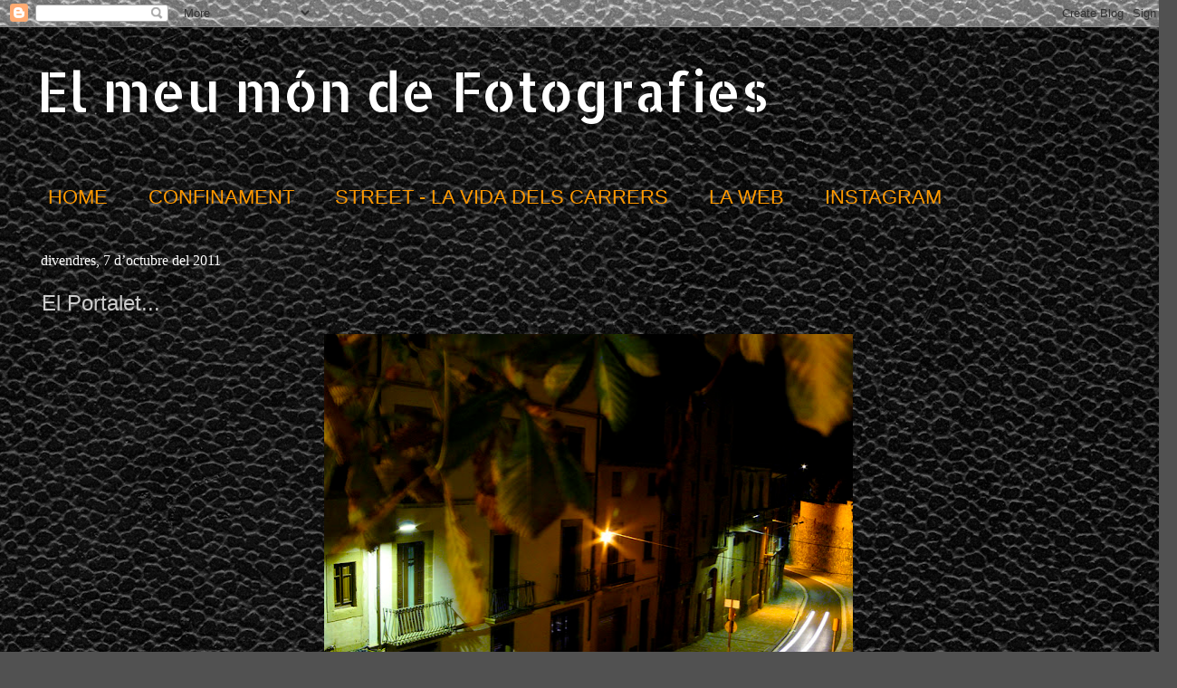

--- FILE ---
content_type: text/html; charset=UTF-8
request_url: https://santiterricabras.blogspot.com/2011/10/el-portalet.html
body_size: 13805
content:
<!DOCTYPE html>
<html class='v2' dir='ltr' lang='ca'>
<head>
<link href='https://www.blogger.com/static/v1/widgets/335934321-css_bundle_v2.css' rel='stylesheet' type='text/css'/>
<meta content='width=1100' name='viewport'/>
<meta content='text/html; charset=UTF-8' http-equiv='Content-Type'/>
<meta content='blogger' name='generator'/>
<link href='https://santiterricabras.blogspot.com/favicon.ico' rel='icon' type='image/x-icon'/>
<link href='https://santiterricabras.blogspot.com/2011/10/el-portalet.html' rel='canonical'/>
<link rel="alternate" type="application/atom+xml" title="El meu món de Fotografies - Atom" href="https://santiterricabras.blogspot.com/feeds/posts/default" />
<link rel="alternate" type="application/rss+xml" title="El meu món de Fotografies - RSS" href="https://santiterricabras.blogspot.com/feeds/posts/default?alt=rss" />
<link rel="service.post" type="application/atom+xml" title="El meu món de Fotografies - Atom" href="https://www.blogger.com/feeds/5565725382628045925/posts/default" />

<link rel="alternate" type="application/atom+xml" title="El meu món de Fotografies - Atom" href="https://santiterricabras.blogspot.com/feeds/545275943919862752/comments/default" />
<!--Can't find substitution for tag [blog.ieCssRetrofitLinks]-->
<link href='https://blogger.googleusercontent.com/img/b/R29vZ2xl/AVvXsEi4ujzIRz-Ugx82SBN53qM12OCix2PcTHzgev-XMw_6A0RtNKCh4Bkb5hk67L2lxpTtpJIjBzLzvx6Gcf8IOrAiMgab1zI0a2ERANG7OQMuRy888MyaDUP0VY4Y46tBhyphenhyphenruHnxfN6COgWo/s640/P1170633.jpg' rel='image_src'/>
<meta content='https://santiterricabras.blogspot.com/2011/10/el-portalet.html' property='og:url'/>
<meta content='El Portalet...' property='og:title'/>
<meta content='     ' property='og:description'/>
<meta content='https://blogger.googleusercontent.com/img/b/R29vZ2xl/AVvXsEi4ujzIRz-Ugx82SBN53qM12OCix2PcTHzgev-XMw_6A0RtNKCh4Bkb5hk67L2lxpTtpJIjBzLzvx6Gcf8IOrAiMgab1zI0a2ERANG7OQMuRy888MyaDUP0VY4Y46tBhyphenhyphenruHnxfN6COgWo/w1200-h630-p-k-no-nu/P1170633.jpg' property='og:image'/>
<title>El meu món de Fotografies: El Portalet...</title>
<style type='text/css'>@font-face{font-family:'Allerta Stencil';font-style:normal;font-weight:400;font-display:swap;src:url(//fonts.gstatic.com/s/allertastencil/v24/HTx0L209KT-LmIE9N7OR6eiycOe1_Db29XP-vA.woff2)format('woff2');unicode-range:U+0000-00FF,U+0131,U+0152-0153,U+02BB-02BC,U+02C6,U+02DA,U+02DC,U+0304,U+0308,U+0329,U+2000-206F,U+20AC,U+2122,U+2191,U+2193,U+2212,U+2215,U+FEFF,U+FFFD;}</style>
<style id='page-skin-1' type='text/css'><!--
/*-----------------------------------------------
Blogger Template Style
Name:     Picture Window
Designer: Blogger
URL:      www.blogger.com
----------------------------------------------- */
/* Content
----------------------------------------------- */
body {
font: normal normal 15px 'Trebuchet MS', Trebuchet, sans-serif;
color: #cccccc;
background: #515151 url(//themes.googleusercontent.com/image?id=1k1JLRHRpMuDXjXQKR1GF2sPjkLpStMQNDezA6bZjfA-KrKBO9fQ935OW6Ky08cI4nR49) repeat fixed top center /* Credit: IntergalacticDesignStudio (http://www.istockphoto.com/portfolio/IntergalacticDesignStudio?platform=blogger) */;
}
html body .region-inner {
min-width: 0;
max-width: 100%;
width: auto;
}
.content-outer {
font-size: 90%;
}
a:link {
text-decoration:none;
color: #00e4ff;
}
a:visited {
text-decoration:none;
color: #00d4dd;
}
a:hover {
text-decoration:underline;
color: #00d3ff;
}
.content-outer {
background: transparent url(https://resources.blogblog.com/blogblog/data/1kt/transparent/black50.png) repeat scroll top left;
-moz-border-radius: 0;
-webkit-border-radius: 0;
-goog-ms-border-radius: 0;
border-radius: 0;
-moz-box-shadow: 0 0 3px rgba(0, 0, 0, .15);
-webkit-box-shadow: 0 0 3px rgba(0, 0, 0, .15);
-goog-ms-box-shadow: 0 0 3px rgba(0, 0, 0, .15);
box-shadow: 0 0 3px rgba(0, 0, 0, .15);
margin: 0 auto;
}
.content-inner {
padding: 10px;
}
/* Header
----------------------------------------------- */
.header-outer {
background: rgba(0, 0, 0, 0) none repeat-x scroll top left;
_background-image: none;
color: #ffffff;
-moz-border-radius: 0;
-webkit-border-radius: 0;
-goog-ms-border-radius: 0;
border-radius: 0;
}
.Header img, .Header #header-inner {
-moz-border-radius: 0;
-webkit-border-radius: 0;
-goog-ms-border-radius: 0;
border-radius: 0;
}
.header-inner .Header .titlewrapper,
.header-inner .Header .descriptionwrapper {
padding-left: 30px;
padding-right: 30px;
}
.Header h1 {
font: normal normal 60px Allerta Stencil;
text-shadow: 1px 1px 3px rgba(0, 0, 0, 0.3);
}
.Header h1 a {
color: #ffffff;
}
.Header .description {
font-size: 130%;
}
/* Tabs
----------------------------------------------- */
.tabs-inner {
margin: .5em 15px 1em;
padding: 0;
}
.tabs-inner .section {
margin: 0;
}
.tabs-inner .widget ul {
padding: 0;
background: rgba(0, 0, 0, 0) none repeat scroll bottom;
-moz-border-radius: 0;
-webkit-border-radius: 0;
-goog-ms-border-radius: 0;
border-radius: 0;
}
.tabs-inner .widget li {
border: none;
}
.tabs-inner .widget li a {
display: inline-block;
padding: .5em 1em;
margin-right: 0;
color: #ff9900;
font: normal normal 22px 'Trebuchet MS', Trebuchet, sans-serif;
-moz-border-radius: 0 0 0 0;
-webkit-border-top-left-radius: 0;
-webkit-border-top-right-radius: 0;
-goog-ms-border-radius: 0 0 0 0;
border-radius: 0 0 0 0;
background: transparent none no-repeat scroll top left;
border-right: 1px solid rgba(0, 0, 0, 0);
}
.tabs-inner .widget li:first-child a {
padding-left: 1.25em;
-moz-border-radius-topleft: 0;
-moz-border-radius-bottomleft: 0;
-webkit-border-top-left-radius: 0;
-webkit-border-bottom-left-radius: 0;
-goog-ms-border-top-left-radius: 0;
-goog-ms-border-bottom-left-radius: 0;
border-top-left-radius: 0;
border-bottom-left-radius: 0;
}
.tabs-inner .widget li.selected a,
.tabs-inner .widget li a:hover {
position: relative;
z-index: 1;
background: rgba(0, 0, 0, 0) none repeat scroll bottom;
color: #ffffff;
-moz-box-shadow: 0 0 0 rgba(0, 0, 0, .15);
-webkit-box-shadow: 0 0 0 rgba(0, 0, 0, .15);
-goog-ms-box-shadow: 0 0 0 rgba(0, 0, 0, .15);
box-shadow: 0 0 0 rgba(0, 0, 0, .15);
}
/* Headings
----------------------------------------------- */
h2 {
font: normal normal 16px Georgia, Utopia, 'Palatino Linotype', Palatino, serif;
text-transform: none;
color: #ffffff;
margin: .5em 0;
}
/* Main
----------------------------------------------- */
.main-outer {
background: transparent none repeat scroll top center;
-moz-border-radius: 0 0 0 0;
-webkit-border-top-left-radius: 0;
-webkit-border-top-right-radius: 0;
-webkit-border-bottom-left-radius: 0;
-webkit-border-bottom-right-radius: 0;
-goog-ms-border-radius: 0 0 0 0;
border-radius: 0 0 0 0;
-moz-box-shadow: 0 0 0 rgba(0, 0, 0, .15);
-webkit-box-shadow: 0 0 0 rgba(0, 0, 0, .15);
-goog-ms-box-shadow: 0 0 0 rgba(0, 0, 0, .15);
box-shadow: 0 0 0 rgba(0, 0, 0, .15);
}
.main-inner {
padding: 15px 20px 20px;
}
.main-inner .column-center-inner {
padding: 0 0;
}
.main-inner .column-left-inner {
padding-left: 0;
}
.main-inner .column-right-inner {
padding-right: 0;
}
/* Posts
----------------------------------------------- */
h3.post-title {
margin: 0;
font: normal normal 24px 'Trebuchet MS', Trebuchet, sans-serif;
}
.comments h4 {
margin: 1em 0 0;
font: normal normal 24px 'Trebuchet MS', Trebuchet, sans-serif;
}
.date-header span {
color: #ffffff;
}
.post-outer {
background-color: transparent;
border: solid 1px rgba(0, 0, 0, 0);
-moz-border-radius: 0;
-webkit-border-radius: 0;
border-radius: 0;
-goog-ms-border-radius: 0;
padding: 15px 20px;
margin: 0 -20px 20px;
}
.post-body {
line-height: 1.4;
font-size: 110%;
position: relative;
}
.post-header {
margin: 0 0 1.5em;
color: #999999;
line-height: 1.6;
}
.post-footer {
margin: .5em 0 0;
color: #999999;
line-height: 1.6;
}
#blog-pager {
font-size: 140%
}
#comments .comment-author {
padding-top: 1.5em;
border-top: dashed 1px #ccc;
border-top: dashed 1px rgba(128, 128, 128, .5);
background-position: 0 1.5em;
}
#comments .comment-author:first-child {
padding-top: 0;
border-top: none;
}
.avatar-image-container {
margin: .2em 0 0;
}
/* Comments
----------------------------------------------- */
.comments .comments-content .icon.blog-author {
background-repeat: no-repeat;
background-image: url([data-uri]);
}
.comments .comments-content .loadmore a {
border-top: 1px solid #00d3ff;
border-bottom: 1px solid #00d3ff;
}
.comments .continue {
border-top: 2px solid #00d3ff;
}
/* Widgets
----------------------------------------------- */
.widget ul, .widget #ArchiveList ul.flat {
padding: 0;
list-style: none;
}
.widget ul li, .widget #ArchiveList ul.flat li {
border-top: dashed 1px #ccc;
border-top: dashed 1px rgba(128, 128, 128, .5);
}
.widget ul li:first-child, .widget #ArchiveList ul.flat li:first-child {
border-top: none;
}
.widget .post-body ul {
list-style: disc;
}
.widget .post-body ul li {
border: none;
}
/* Footer
----------------------------------------------- */
.footer-outer {
color:#cccccc;
background: transparent none repeat scroll top center;
-moz-border-radius: 0 0 0 0;
-webkit-border-top-left-radius: 0;
-webkit-border-top-right-radius: 0;
-webkit-border-bottom-left-radius: 0;
-webkit-border-bottom-right-radius: 0;
-goog-ms-border-radius: 0 0 0 0;
border-radius: 0 0 0 0;
-moz-box-shadow: 0 0 0 rgba(0, 0, 0, .15);
-webkit-box-shadow: 0 0 0 rgba(0, 0, 0, .15);
-goog-ms-box-shadow: 0 0 0 rgba(0, 0, 0, .15);
box-shadow: 0 0 0 rgba(0, 0, 0, .15);
}
.footer-inner {
padding: 10px 20px 20px;
}
.footer-outer a {
color: #ff9900;
}
.footer-outer a:visited {
color: #dd7700;
}
.footer-outer a:hover {
color: #ffaa00;
}
.footer-outer .widget h2 {
color: #ffffff;
}
/* Mobile
----------------------------------------------- */
html body.mobile {
height: auto;
}
html body.mobile {
min-height: 480px;
background-size: 100% auto;
}
.mobile .body-fauxcolumn-outer {
background: transparent none repeat scroll top left;
}
html .mobile .mobile-date-outer, html .mobile .blog-pager {
border-bottom: none;
background: transparent none repeat scroll top center;
margin-bottom: 10px;
}
.mobile .date-outer {
background: transparent none repeat scroll top center;
}
.mobile .header-outer, .mobile .main-outer,
.mobile .post-outer, .mobile .footer-outer {
-moz-border-radius: 0;
-webkit-border-radius: 0;
-goog-ms-border-radius: 0;
border-radius: 0;
}
.mobile .content-outer,
.mobile .main-outer,
.mobile .post-outer {
background: inherit;
border: none;
}
.mobile .content-outer {
font-size: 100%;
}
.mobile-link-button {
background-color: #00e4ff;
}
.mobile-link-button a:link, .mobile-link-button a:visited {
color: transparent;
}
.mobile-index-contents {
color: #cccccc;
}
.mobile .tabs-inner .PageList .widget-content {
background: rgba(0, 0, 0, 0) none repeat scroll bottom;
color: #ffffff;
}
.mobile .tabs-inner .PageList .widget-content .pagelist-arrow {
border-left: 1px solid rgba(0, 0, 0, 0);
}

--></style>
<style id='template-skin-1' type='text/css'><!--
body {
min-width: 1300px;
}
.content-outer, .content-fauxcolumn-outer, .region-inner {
min-width: 1300px;
max-width: 1300px;
_width: 1300px;
}
.main-inner .columns {
padding-left: 0px;
padding-right: 0px;
}
.main-inner .fauxcolumn-center-outer {
left: 0px;
right: 0px;
/* IE6 does not respect left and right together */
_width: expression(this.parentNode.offsetWidth -
parseInt("0px") -
parseInt("0px") + 'px');
}
.main-inner .fauxcolumn-left-outer {
width: 0px;
}
.main-inner .fauxcolumn-right-outer {
width: 0px;
}
.main-inner .column-left-outer {
width: 0px;
right: 100%;
margin-left: -0px;
}
.main-inner .column-right-outer {
width: 0px;
margin-right: -0px;
}
#layout {
min-width: 0;
}
#layout .content-outer {
min-width: 0;
width: 800px;
}
#layout .region-inner {
min-width: 0;
width: auto;
}
body#layout div.add_widget {
padding: 8px;
}
body#layout div.add_widget a {
margin-left: 32px;
}
--></style>
<style>
    body {background-image:url(\/\/themes.googleusercontent.com\/image?id=1k1JLRHRpMuDXjXQKR1GF2sPjkLpStMQNDezA6bZjfA-KrKBO9fQ935OW6Ky08cI4nR49);}
    
@media (max-width: 200px) { body {background-image:url(\/\/themes.googleusercontent.com\/image?id=1k1JLRHRpMuDXjXQKR1GF2sPjkLpStMQNDezA6bZjfA-KrKBO9fQ935OW6Ky08cI4nR49&options=w200);}}
@media (max-width: 400px) and (min-width: 201px) { body {background-image:url(\/\/themes.googleusercontent.com\/image?id=1k1JLRHRpMuDXjXQKR1GF2sPjkLpStMQNDezA6bZjfA-KrKBO9fQ935OW6Ky08cI4nR49&options=w400);}}
@media (max-width: 800px) and (min-width: 401px) { body {background-image:url(\/\/themes.googleusercontent.com\/image?id=1k1JLRHRpMuDXjXQKR1GF2sPjkLpStMQNDezA6bZjfA-KrKBO9fQ935OW6Ky08cI4nR49&options=w800);}}
@media (max-width: 1200px) and (min-width: 801px) { body {background-image:url(\/\/themes.googleusercontent.com\/image?id=1k1JLRHRpMuDXjXQKR1GF2sPjkLpStMQNDezA6bZjfA-KrKBO9fQ935OW6Ky08cI4nR49&options=w1200);}}
/* Last tag covers anything over one higher than the previous max-size cap. */
@media (min-width: 1201px) { body {background-image:url(\/\/themes.googleusercontent.com\/image?id=1k1JLRHRpMuDXjXQKR1GF2sPjkLpStMQNDezA6bZjfA-KrKBO9fQ935OW6Ky08cI4nR49&options=w1600);}}
  </style>
<link href='https://www.blogger.com/dyn-css/authorization.css?targetBlogID=5565725382628045925&amp;zx=b3515d31-b45f-4262-aa61-222643fc38bc' media='none' onload='if(media!=&#39;all&#39;)media=&#39;all&#39;' rel='stylesheet'/><noscript><link href='https://www.blogger.com/dyn-css/authorization.css?targetBlogID=5565725382628045925&amp;zx=b3515d31-b45f-4262-aa61-222643fc38bc' rel='stylesheet'/></noscript>
<meta name='google-adsense-platform-account' content='ca-host-pub-1556223355139109'/>
<meta name='google-adsense-platform-domain' content='blogspot.com'/>

</head>
<body class='loading variant-screen'>
<div class='navbar section' id='navbar' name='Barra de navegació'><div class='widget Navbar' data-version='1' id='Navbar1'><script type="text/javascript">
    function setAttributeOnload(object, attribute, val) {
      if(window.addEventListener) {
        window.addEventListener('load',
          function(){ object[attribute] = val; }, false);
      } else {
        window.attachEvent('onload', function(){ object[attribute] = val; });
      }
    }
  </script>
<div id="navbar-iframe-container"></div>
<script type="text/javascript" src="https://apis.google.com/js/platform.js"></script>
<script type="text/javascript">
      gapi.load("gapi.iframes:gapi.iframes.style.bubble", function() {
        if (gapi.iframes && gapi.iframes.getContext) {
          gapi.iframes.getContext().openChild({
              url: 'https://www.blogger.com/navbar/5565725382628045925?po\x3d545275943919862752\x26origin\x3dhttps://santiterricabras.blogspot.com',
              where: document.getElementById("navbar-iframe-container"),
              id: "navbar-iframe"
          });
        }
      });
    </script><script type="text/javascript">
(function() {
var script = document.createElement('script');
script.type = 'text/javascript';
script.src = '//pagead2.googlesyndication.com/pagead/js/google_top_exp.js';
var head = document.getElementsByTagName('head')[0];
if (head) {
head.appendChild(script);
}})();
</script>
</div></div>
<div class='body-fauxcolumns'>
<div class='fauxcolumn-outer body-fauxcolumn-outer'>
<div class='cap-top'>
<div class='cap-left'></div>
<div class='cap-right'></div>
</div>
<div class='fauxborder-left'>
<div class='fauxborder-right'></div>
<div class='fauxcolumn-inner'>
</div>
</div>
<div class='cap-bottom'>
<div class='cap-left'></div>
<div class='cap-right'></div>
</div>
</div>
</div>
<div class='content'>
<div class='content-fauxcolumns'>
<div class='fauxcolumn-outer content-fauxcolumn-outer'>
<div class='cap-top'>
<div class='cap-left'></div>
<div class='cap-right'></div>
</div>
<div class='fauxborder-left'>
<div class='fauxborder-right'></div>
<div class='fauxcolumn-inner'>
</div>
</div>
<div class='cap-bottom'>
<div class='cap-left'></div>
<div class='cap-right'></div>
</div>
</div>
</div>
<div class='content-outer'>
<div class='content-cap-top cap-top'>
<div class='cap-left'></div>
<div class='cap-right'></div>
</div>
<div class='fauxborder-left content-fauxborder-left'>
<div class='fauxborder-right content-fauxborder-right'></div>
<div class='content-inner'>
<header>
<div class='header-outer'>
<div class='header-cap-top cap-top'>
<div class='cap-left'></div>
<div class='cap-right'></div>
</div>
<div class='fauxborder-left header-fauxborder-left'>
<div class='fauxborder-right header-fauxborder-right'></div>
<div class='region-inner header-inner'>
<div class='header section' id='header' name='Capçalera'><div class='widget Header' data-version='1' id='Header1'>
<div id='header-inner'>
<div class='titlewrapper'>
<h1 class='title'>
<a href='https://santiterricabras.blogspot.com/'>
El meu món de Fotografies
</a>
</h1>
</div>
<div class='descriptionwrapper'>
<p class='description'><span>
</span></p>
</div>
</div>
</div></div>
</div>
</div>
<div class='header-cap-bottom cap-bottom'>
<div class='cap-left'></div>
<div class='cap-right'></div>
</div>
</div>
</header>
<div class='tabs-outer'>
<div class='tabs-cap-top cap-top'>
<div class='cap-left'></div>
<div class='cap-right'></div>
</div>
<div class='fauxborder-left tabs-fauxborder-left'>
<div class='fauxborder-right tabs-fauxborder-right'></div>
<div class='region-inner tabs-inner'>
<div class='tabs no-items section' id='crosscol' name='Multicolumnes'></div>
<div class='tabs section' id='crosscol-overflow' name='Cross-Column 2'><div class='widget PageList' data-version='1' id='PageList1'>
<div class='widget-content'>
<ul>
<li>
<a href='https://santiterricabras.blogspot.com/'>HOME</a>
</li>
<li>
<a href='https://santiterricabras.blogspot.com/search/label/CONFINAMENT'>CONFINAMENT</a>
</li>
<li>
<a href='https://santiterricabras.blogspot.com/search/label/Street'>STREET - LA VIDA DELS CARRERS</a>
</li>
<li>
<a href='http://www.santiterricabras.org'>LA WEB</a>
</li>
<li>
<a href='https://www.instagram.com/santi_tc1975/'>INSTAGRAM</a>
</li>
</ul>
<div class='clear'></div>
</div>
</div></div>
</div>
</div>
<div class='tabs-cap-bottom cap-bottom'>
<div class='cap-left'></div>
<div class='cap-right'></div>
</div>
</div>
<div class='main-outer'>
<div class='main-cap-top cap-top'>
<div class='cap-left'></div>
<div class='cap-right'></div>
</div>
<div class='fauxborder-left main-fauxborder-left'>
<div class='fauxborder-right main-fauxborder-right'></div>
<div class='region-inner main-inner'>
<div class='columns fauxcolumns'>
<div class='fauxcolumn-outer fauxcolumn-center-outer'>
<div class='cap-top'>
<div class='cap-left'></div>
<div class='cap-right'></div>
</div>
<div class='fauxborder-left'>
<div class='fauxborder-right'></div>
<div class='fauxcolumn-inner'>
</div>
</div>
<div class='cap-bottom'>
<div class='cap-left'></div>
<div class='cap-right'></div>
</div>
</div>
<div class='fauxcolumn-outer fauxcolumn-left-outer'>
<div class='cap-top'>
<div class='cap-left'></div>
<div class='cap-right'></div>
</div>
<div class='fauxborder-left'>
<div class='fauxborder-right'></div>
<div class='fauxcolumn-inner'>
</div>
</div>
<div class='cap-bottom'>
<div class='cap-left'></div>
<div class='cap-right'></div>
</div>
</div>
<div class='fauxcolumn-outer fauxcolumn-right-outer'>
<div class='cap-top'>
<div class='cap-left'></div>
<div class='cap-right'></div>
</div>
<div class='fauxborder-left'>
<div class='fauxborder-right'></div>
<div class='fauxcolumn-inner'>
</div>
</div>
<div class='cap-bottom'>
<div class='cap-left'></div>
<div class='cap-right'></div>
</div>
</div>
<!-- corrects IE6 width calculation -->
<div class='columns-inner'>
<div class='column-center-outer'>
<div class='column-center-inner'>
<div class='main section' id='main' name='Principal'><div class='widget Blog' data-version='1' id='Blog1'>
<div class='blog-posts hfeed'>

          <div class="date-outer">
        
<h2 class='date-header'><span>divendres, 7 d&#8217;octubre del 2011</span></h2>

          <div class="date-posts">
        
<div class='post-outer'>
<div class='post hentry uncustomized-post-template' itemprop='blogPost' itemscope='itemscope' itemtype='http://schema.org/BlogPosting'>
<meta content='https://blogger.googleusercontent.com/img/b/R29vZ2xl/AVvXsEi4ujzIRz-Ugx82SBN53qM12OCix2PcTHzgev-XMw_6A0RtNKCh4Bkb5hk67L2lxpTtpJIjBzLzvx6Gcf8IOrAiMgab1zI0a2ERANG7OQMuRy888MyaDUP0VY4Y46tBhyphenhyphenruHnxfN6COgWo/s640/P1170633.jpg' itemprop='image_url'/>
<meta content='5565725382628045925' itemprop='blogId'/>
<meta content='545275943919862752' itemprop='postId'/>
<a name='545275943919862752'></a>
<h3 class='post-title entry-title' itemprop='name'>
El Portalet...
</h3>
<div class='post-header'>
<div class='post-header-line-1'></div>
</div>
<div class='post-body entry-content' id='post-body-545275943919862752' itemprop='description articleBody'>
<div class="separator" style="clear: both; text-align: center;">
<a href="https://blogger.googleusercontent.com/img/b/R29vZ2xl/AVvXsEi4ujzIRz-Ugx82SBN53qM12OCix2PcTHzgev-XMw_6A0RtNKCh4Bkb5hk67L2lxpTtpJIjBzLzvx6Gcf8IOrAiMgab1zI0a2ERANG7OQMuRy888MyaDUP0VY4Y46tBhyphenhyphenruHnxfN6COgWo/s1600/P1170633.jpg" imageanchor="1" style="margin-left: 1em; margin-right: 1em;"><img border="0" height="640" src="https://blogger.googleusercontent.com/img/b/R29vZ2xl/AVvXsEi4ujzIRz-Ugx82SBN53qM12OCix2PcTHzgev-XMw_6A0RtNKCh4Bkb5hk67L2lxpTtpJIjBzLzvx6Gcf8IOrAiMgab1zI0a2ERANG7OQMuRy888MyaDUP0VY4Y46tBhyphenhyphenruHnxfN6COgWo/s640/P1170633.jpg" width="584" /></a></div>
<br />
<div class="separator" style="clear: both; text-align: center;">
<a href="https://blogger.googleusercontent.com/img/b/R29vZ2xl/AVvXsEh2v8xNfVKVBZ6WZY6ScGAcVI7coHHE6UObnFcpNT-EZiflSKU3guIICB0zPltEt1gI9e6NEoputyOGdxthTo1KqdYY2aemEM6Hex8mowQBz18REpieRHBKCL06ZQRSJhiMjSd0F7KCZ3s/s1600/P1170634.jpg" imageanchor="1" style="margin-left: 1em; margin-right: 1em;"><img border="0" height="478" src="https://blogger.googleusercontent.com/img/b/R29vZ2xl/AVvXsEh2v8xNfVKVBZ6WZY6ScGAcVI7coHHE6UObnFcpNT-EZiflSKU3guIICB0zPltEt1gI9e6NEoputyOGdxthTo1KqdYY2aemEM6Hex8mowQBz18REpieRHBKCL06ZQRSJhiMjSd0F7KCZ3s/s640/P1170634.jpg" width="640" /></a></div>
<br />
<div style='clear: both;'></div>
</div>
<div class='post-footer'>
<div class='post-footer-line post-footer-line-1'>
<span class='post-author vcard'>
</span>
<span class='post-timestamp'>
</span>
<span class='post-comment-link'>
</span>
<span class='post-icons'>
<span class='item-action'>
<a href='https://www.blogger.com/email-post/5565725382628045925/545275943919862752' title='Enviar missatge per correu electrònic'>
<img alt='' class='icon-action' height='13' src='https://resources.blogblog.com/img/icon18_email.gif' width='18'/>
</a>
</span>
</span>
<div class='post-share-buttons goog-inline-block'>
<a class='goog-inline-block share-button sb-email' href='https://www.blogger.com/share-post.g?blogID=5565725382628045925&postID=545275943919862752&target=email' target='_blank' title='Envia per correu electrònic'><span class='share-button-link-text'>Envia per correu electrònic</span></a><a class='goog-inline-block share-button sb-blog' href='https://www.blogger.com/share-post.g?blogID=5565725382628045925&postID=545275943919862752&target=blog' onclick='window.open(this.href, "_blank", "height=270,width=475"); return false;' target='_blank' title='BlogThis!'><span class='share-button-link-text'>BlogThis!</span></a><a class='goog-inline-block share-button sb-twitter' href='https://www.blogger.com/share-post.g?blogID=5565725382628045925&postID=545275943919862752&target=twitter' target='_blank' title='Comparteix a X'><span class='share-button-link-text'>Comparteix a X</span></a><a class='goog-inline-block share-button sb-facebook' href='https://www.blogger.com/share-post.g?blogID=5565725382628045925&postID=545275943919862752&target=facebook' onclick='window.open(this.href, "_blank", "height=430,width=640"); return false;' target='_blank' title='Comparteix a Facebook'><span class='share-button-link-text'>Comparteix a Facebook</span></a><a class='goog-inline-block share-button sb-pinterest' href='https://www.blogger.com/share-post.g?blogID=5565725382628045925&postID=545275943919862752&target=pinterest' target='_blank' title='Comparteix a Pinterest'><span class='share-button-link-text'>Comparteix a Pinterest</span></a>
</div>
</div>
<div class='post-footer-line post-footer-line-2'>
<span class='post-labels'>
Etiquetes de comentaris:
<a href='https://santiterricabras.blogspot.com/search/label/Vic' rel='tag'>Vic</a>
</span>
</div>
<div class='post-footer-line post-footer-line-3'>
<span class='post-location'>
</span>
</div>
</div>
</div>
<div class='comments' id='comments'>
<a name='comments'></a>
<h4>Cap comentari:</h4>
<div id='Blog1_comments-block-wrapper'>
<dl class='avatar-comment-indent' id='comments-block'>
</dl>
</div>
<p class='comment-footer'>
<div class='comment-form'>
<a name='comment-form'></a>
<h4 id='comment-post-message'>Publica un comentari a l'entrada</h4>
<p>
</p>
<a href='https://www.blogger.com/comment/frame/5565725382628045925?po=545275943919862752&hl=ca&saa=85391&origin=https://santiterricabras.blogspot.com' id='comment-editor-src'></a>
<iframe allowtransparency='true' class='blogger-iframe-colorize blogger-comment-from-post' frameborder='0' height='410px' id='comment-editor' name='comment-editor' src='' width='100%'></iframe>
<script src='https://www.blogger.com/static/v1/jsbin/2830521187-comment_from_post_iframe.js' type='text/javascript'></script>
<script type='text/javascript'>
      BLOG_CMT_createIframe('https://www.blogger.com/rpc_relay.html');
    </script>
</div>
</p>
</div>
</div>

        </div></div>
      
</div>
<div class='blog-pager' id='blog-pager'>
<span id='blog-pager-newer-link'>
<a class='blog-pager-newer-link' href='https://santiterricabras.blogspot.com/2011/10/pujant-al-campanar-de-la-pietat.html' id='Blog1_blog-pager-newer-link' title='Entrada més recent'>Entrada més recent</a>
</span>
<span id='blog-pager-older-link'>
<a class='blog-pager-older-link' href='https://santiterricabras.blogspot.com/2011/10/casa-balmes.html' id='Blog1_blog-pager-older-link' title='Entrada més antiga'>Entrada més antiga</a>
</span>
<a class='home-link' href='https://santiterricabras.blogspot.com/'>Inici</a>
</div>
<div class='clear'></div>
<div class='post-feeds'>
<div class='feed-links'>
Subscriure's a:
<a class='feed-link' href='https://santiterricabras.blogspot.com/feeds/545275943919862752/comments/default' target='_blank' type='application/atom+xml'>Comentaris del missatge (Atom)</a>
</div>
</div>
</div></div>
</div>
</div>
<div class='column-left-outer'>
<div class='column-left-inner'>
<aside>
</aside>
</div>
</div>
<div class='column-right-outer'>
<div class='column-right-inner'>
<aside>
</aside>
</div>
</div>
</div>
<div style='clear: both'></div>
<!-- columns -->
</div>
<!-- main -->
</div>
</div>
<div class='main-cap-bottom cap-bottom'>
<div class='cap-left'></div>
<div class='cap-right'></div>
</div>
</div>
<footer>
<div class='footer-outer'>
<div class='footer-cap-top cap-top'>
<div class='cap-left'></div>
<div class='cap-right'></div>
</div>
<div class='fauxborder-left footer-fauxborder-left'>
<div class='fauxborder-right footer-fauxborder-right'></div>
<div class='region-inner footer-inner'>
<div class='foot no-items section' id='footer-1'></div>
<table border='0' cellpadding='0' cellspacing='0' class='section-columns columns-3'>
<tbody>
<tr>
<td class='first columns-cell'>
<div class='foot section' id='footer-2-1'>
<div class='widget BlogSearch' data-version='1' id='BlogSearch1'>
<h2 class='title'>Cercar en aquest blog</h2>
<div class='widget-content'>
<div id='BlogSearch1_form'>
<form action='https://santiterricabras.blogspot.com/search' class='gsc-search-box' target='_top'>
<table cellpadding='0' cellspacing='0' class='gsc-search-box'>
<tbody>
<tr>
<td class='gsc-input'>
<input autocomplete='off' class='gsc-input' name='q' size='10' title='search' type='text' value=''/>
</td>
<td class='gsc-search-button'>
<input class='gsc-search-button' title='search' type='submit' value='Cerca'/>
</td>
</tr>
</tbody>
</table>
</form>
</div>
</div>
<div class='clear'></div>
</div><div class='widget PopularPosts' data-version='1' id='PopularPosts1'>
<h2>Entrades populars</h2>
<div class='widget-content popular-posts'>
<ul>
<li>
<div class='item-content'>
<div class='item-thumbnail'>
<a href='https://santiterricabras.blogspot.com/2020/05/blog-post_16.html' target='_blank'>
<img alt='' border='0' src='https://blogger.googleusercontent.com/img/b/R29vZ2xl/AVvXsEgjjm27bf_OI6z1z2cM9rOFnyqQrh9h6NVvDyCuoUcoilmzSxpAT1KrTEP9Gxrn-gvAu9WwPSL8NwapDFKGRfsTL_cZ_M9O08asHyVl-QzAbYvfBxfTHcyr7tMwNimnYrH2CijYbxI10L8/w72-h72-p-k-no-nu/confinament+-04042020-+0749-2.jpg'/>
</a>
</div>
<div class='item-title'><a href='https://santiterricabras.blogspot.com/2020/05/blog-post_16.html'>Tardes (Confinament IV)</a></div>
<div class='item-snippet'>
</div>
</div>
<div style='clear: both;'></div>
</li>
<li>
<div class='item-content'>
<div class='item-thumbnail'>
<a href='https://santiterricabras.blogspot.com/2012/11/des-del-coll-de-la-creueta.html' target='_blank'>
<img alt='' border='0' src='https://blogger.googleusercontent.com/img/b/R29vZ2xl/AVvXsEjiFusFX1W6R3rwBo0zj15WT9mSmAw6xm60ekj6pvizl3dxWGju0ZsLWnbKZj7xR7SDBv4D5SP8bWnSCujZw0soyQugybnYt0edhDaqwwQsdP874xloTfL15j4t8zkrAkrvQQCMy5Xbmes/w72-h72-p-k-no-nu/_DSC6088_2868x1657.jpg'/>
</a>
</div>
<div class='item-title'><a href='https://santiterricabras.blogspot.com/2012/11/des-del-coll-de-la-creueta.html'>Des del Coll de la Creueta</a></div>
<div class='item-snippet'>
</div>
</div>
<div style='clear: both;'></div>
</li>
<li>
<div class='item-content'>
<div class='item-thumbnail'>
<a href='https://santiterricabras.blogspot.com/2022/03/httpssantiterricabras.blogspot.com202203la-vida-dels-carrers-pels-voltants-latlantida-de-vic.html' target='_blank'>
<img alt='' border='0' src='https://blogger.googleusercontent.com/img/a/AVvXsEg4uFn05I8AXL2s0XwD6cl02auOJL8qNRJQtGHego9DnQoKE0pcO6mzqQf4_SNVRDkEsCeWSXtw7qKzQWbJJVTIPGwKIZA5Pbgg8sjixwU1tAAyQSrit6J6Z7VMcODAaXxoKO8JwH4DL1AFwXBjmBdDEGdOeKApe2GeaE32VIPvdl3w81mI8VIR3tfM=w72-h72-p-k-no-nu'/>
</a>
</div>
<div class='item-title'><a href='https://santiterricabras.blogspot.com/2022/03/httpssantiterricabras.blogspot.com202203la-vida-dels-carrers-pels-voltants-latlantida-de-vic.html'>La vida dels carrers, racons de l'Atlàntida.</a></div>
<div class='item-snippet'>&#160;</div>
</div>
<div style='clear: both;'></div>
</li>
</ul>
<div class='clear'></div>
</div>
</div><div class='widget Label' data-version='1' id='Label1'>
<h2>Etiquetes</h2>
<div class='widget-content cloud-label-widget-content'>
<span class='label-size label-size-1'>
<a dir='ltr' href='https://santiterricabras.blogspot.com/search/label/Abandonat'>Abandonat</a>
</span>
<span class='label-size label-size-3'>
<a dir='ltr' href='https://santiterricabras.blogspot.com/search/label/Aigua'>Aigua</a>
</span>
<span class='label-size label-size-1'>
<a dir='ltr' href='https://santiterricabras.blogspot.com/search/label/Antic'>Antic</a>
</span>
<span class='label-size label-size-1'>
<a dir='ltr' href='https://santiterricabras.blogspot.com/search/label/Atl%C3%A0ntida'>Atlàntida</a>
</span>
<span class='label-size label-size-1'>
<a dir='ltr' href='https://santiterricabras.blogspot.com/search/label/Balandrau'>Balandrau</a>
</span>
<span class='label-size label-size-2'>
<a dir='ltr' href='https://santiterricabras.blogspot.com/search/label/Banyoles'>Banyoles</a>
</span>
<span class='label-size label-size-2'>
<a dir='ltr' href='https://santiterricabras.blogspot.com/search/label/Barcelona'>Barcelona</a>
</span>
<span class='label-size label-size-1'>
<a dir='ltr' href='https://santiterricabras.blogspot.com/search/label/Bergued%C3%A0'>Berguedà</a>
</span>
<span class='label-size label-size-1'>
<a dir='ltr' href='https://santiterricabras.blogspot.com/search/label/Besal%C3%BA'>Besalú</a>
</span>
<span class='label-size label-size-2'>
<a dir='ltr' href='https://santiterricabras.blogspot.com/search/label/Blanc%20i%20Negre'>Blanc i Negre</a>
</span>
<span class='label-size label-size-2'>
<a dir='ltr' href='https://santiterricabras.blogspot.com/search/label/Boira'>Boira</a>
</span>
<span class='label-size label-size-3'>
<a dir='ltr' href='https://santiterricabras.blogspot.com/search/label/Borgony%C3%A0'>Borgonyà</a>
</span>
<span class='label-size label-size-3'>
<a dir='ltr' href='https://santiterricabras.blogspot.com/search/label/Cabrer%C3%A8s'>Cabrerès</a>
</span>
<span class='label-size label-size-1'>
<a dir='ltr' href='https://santiterricabras.blogspot.com/search/label/Cala%20dels%20frares'>Cala dels frares</a>
</span>
<span class='label-size label-size-1'>
<a dir='ltr' href='https://santiterricabras.blogspot.com/search/label/Cam%C3%AD%20dels%20Enginyers'>Camí dels Enginyers</a>
</span>
<span class='label-size label-size-1'>
<a dir='ltr' href='https://santiterricabras.blogspot.com/search/label/Caminada'>Caminada</a>
</span>
<span class='label-size label-size-1'>
<a dir='ltr' href='https://santiterricabras.blogspot.com/search/label/Canig%C3%B3'>Canigó</a>
</span>
<span class='label-size label-size-2'>
<a dir='ltr' href='https://santiterricabras.blogspot.com/search/label/Cantonigr%C3%B2s'>Cantonigròs</a>
</span>
<span class='label-size label-size-1'>
<a dir='ltr' href='https://santiterricabras.blogspot.com/search/label/Coll%20de%20Jou'>Coll de Jou</a>
</span>
<span class='label-size label-size-1'>
<a dir='ltr' href='https://santiterricabras.blogspot.com/search/label/Coll%20de%20la%20Creueta'>Coll de la Creueta</a>
</span>
<span class='label-size label-size-1'>
<a dir='ltr' href='https://santiterricabras.blogspot.com/search/label/Coma%20de%20Vaca'>Coma de Vaca</a>
</span>
<span class='label-size label-size-1'>
<a dir='ltr' href='https://santiterricabras.blogspot.com/search/label/Concurs'>Concurs</a>
</span>
<span class='label-size label-size-3'>
<a dir='ltr' href='https://santiterricabras.blogspot.com/search/label/CONFINAMENT'>CONFINAMENT</a>
</span>
<span class='label-size label-size-1'>
<a dir='ltr' href='https://santiterricabras.blogspot.com/search/label/Crida'>Crida</a>
</span>
<span class='label-size label-size-1'>
<a dir='ltr' href='https://santiterricabras.blogspot.com/search/label/Dai%C3%B3'>Daió</a>
</span>
<span class='label-size label-size-1'>
<a dir='ltr' href='https://santiterricabras.blogspot.com/search/label/Els%20munts'>Els munts</a>
</span>
<span class='label-size label-size-1'>
<a dir='ltr' href='https://santiterricabras.blogspot.com/search/label/Ensija'>Ensija</a>
</span>
<span class='label-size label-size-1'>
<a dir='ltr' href='https://santiterricabras.blogspot.com/search/label/Espelmes'>Espelmes</a>
</span>
<span class='label-size label-size-2'>
<a dir='ltr' href='https://santiterricabras.blogspot.com/search/label/Estartit'>Estartit</a>
</span>
<span class='label-size label-size-3'>
<a dir='ltr' href='https://santiterricabras.blogspot.com/search/label/Fauna'>Fauna</a>
</span>
<span class='label-size label-size-1'>
<a dir='ltr' href='https://santiterricabras.blogspot.com/search/label/Festa%20Major'>Festa Major</a>
</span>
<span class='label-size label-size-2'>
<a dir='ltr' href='https://santiterricabras.blogspot.com/search/label/Flors'>Flors</a>
</span>
<span class='label-size label-size-1'>
<a dir='ltr' href='https://santiterricabras.blogspot.com/search/label/Gallarets'>Gallarets</a>
</span>
<span class='label-size label-size-1'>
<a dir='ltr' href='https://santiterricabras.blogspot.com/search/label/Graffiti'>Graffiti</a>
</span>
<span class='label-size label-size-2'>
<a dir='ltr' href='https://santiterricabras.blogspot.com/search/label/L%27Esquirol'>L&#39;Esquirol</a>
</span>
<span class='label-size label-size-2'>
<a dir='ltr' href='https://santiterricabras.blogspot.com/search/label/La%20Foradada'>La Foradada</a>
</span>
<span class='label-size label-size-2'>
<a dir='ltr' href='https://santiterricabras.blogspot.com/search/label/Lightpainting'>Lightpainting</a>
</span>
<span class='label-size label-size-2'>
<a dir='ltr' href='https://santiterricabras.blogspot.com/search/label/llamps'>llamps</a>
</span>
<span class='label-size label-size-1'>
<a dir='ltr' href='https://santiterricabras.blogspot.com/search/label/Lloret'>Lloret</a>
</span>
<span class='label-size label-size-1'>
<a dir='ltr' href='https://santiterricabras.blogspot.com/search/label/Llu%C3%A7%C3%A0'>Lluçà</a>
</span>
<span class='label-size label-size-1'>
<a dir='ltr' href='https://santiterricabras.blogspot.com/search/label/Llu%C3%A7an%C3%A8s'>Lluçanès</a>
</span>
<span class='label-size label-size-2'>
<a dir='ltr' href='https://santiterricabras.blogspot.com/search/label/Macro'>Macro</a>
</span>
<span class='label-size label-size-2'>
<a dir='ltr' href='https://santiterricabras.blogspot.com/search/label/Manlleu'>Manlleu</a>
</span>
<span class='label-size label-size-1'>
<a dir='ltr' href='https://santiterricabras.blogspot.com/search/label/Masies%20de%20Voltreg%C3%A0'>Masies de Voltregà</a>
</span>
<span class='label-size label-size-1'>
<a dir='ltr' href='https://santiterricabras.blogspot.com/search/label/Mercat'>Mercat</a>
</span>
<span class='label-size label-size-2'>
<a dir='ltr' href='https://santiterricabras.blogspot.com/search/label/Muntanya'>Muntanya</a>
</span>
<span class='label-size label-size-5'>
<a dir='ltr' href='https://santiterricabras.blogspot.com/search/label/Natura'>Natura</a>
</span>
<span class='label-size label-size-2'>
<a dir='ltr' href='https://santiterricabras.blogspot.com/search/label/Nocturna'>Nocturna</a>
</span>
<span class='label-size label-size-1'>
<a dir='ltr' href='https://santiterricabras.blogspot.com/search/label/N%C3%BAria'>Núria</a>
</span>
<span class='label-size label-size-4'>
<a dir='ltr' href='https://santiterricabras.blogspot.com/search/label/Osona'>Osona</a>
</span>
<span class='label-size label-size-5'>
<a dir='ltr' href='https://santiterricabras.blogspot.com/search/label/Paisatges'>Paisatges</a>
</span>
<span class='label-size label-size-1'>
<a dir='ltr' href='https://santiterricabras.blogspot.com/search/label/Papallones'>Papallones</a>
</span>
<span class='label-size label-size-3'>
<a dir='ltr' href='https://santiterricabras.blogspot.com/search/label/Posta%20de%20sol'>Posta de sol</a>
</span>
<span class='label-size label-size-1'>
<a dir='ltr' href='https://santiterricabras.blogspot.com/search/label/Premi'>Premi</a>
</span>
<span class='label-size label-size-1'>
<a dir='ltr' href='https://santiterricabras.blogspot.com/search/label/Puigsacalm'>Puigsacalm</a>
</span>
<span class='label-size label-size-3'>
<a dir='ltr' href='https://santiterricabras.blogspot.com/search/label/REFLEXES'>REFLEXES</a>
</span>
<span class='label-size label-size-2'>
<a dir='ltr' href='https://santiterricabras.blogspot.com/search/label/Retrat'>Retrat</a>
</span>
<span class='label-size label-size-1'>
<a dir='ltr' href='https://santiterricabras.blogspot.com/search/label/Salt%20del%20Mol%C3%AD'>Salt del Molí</a>
</span>
<span class='label-size label-size-1'>
<a dir='ltr' href='https://santiterricabras.blogspot.com/search/label/Sant%20Pere%20de%20Casserres'>Sant Pere de Casserres</a>
</span>
<span class='label-size label-size-2'>
<a dir='ltr' href='https://santiterricabras.blogspot.com/search/label/Sant%20Pere%20de%20Rodes'>Sant Pere de Rodes</a>
</span>
<span class='label-size label-size-3'>
<a dir='ltr' href='https://santiterricabras.blogspot.com/search/label/Sol'>Sol</a>
</span>
<span class='label-size label-size-1'>
<a dir='ltr' href='https://santiterricabras.blogspot.com/search/label/Sortida%20de%20la%20Lluna'>Sortida de la Lluna</a>
</span>
<span class='label-size label-size-1'>
<a dir='ltr' href='https://santiterricabras.blogspot.com/search/label/Street'>Street</a>
</span>
<span class='label-size label-size-1'>
<a dir='ltr' href='https://santiterricabras.blogspot.com/search/label/Tardor'>Tardor</a>
</span>
<span class='label-size label-size-3'>
<a dir='ltr' href='https://santiterricabras.blogspot.com/search/label/Vall%20del%20Ges'>Vall del Ges</a>
</span>
<span class='label-size label-size-2'>
<a dir='ltr' href='https://santiterricabras.blogspot.com/search/label/Varis'>Varis</a>
</span>
<span class='label-size label-size-4'>
<a dir='ltr' href='https://santiterricabras.blogspot.com/search/label/Vic'>Vic</a>
</span>
<span class='label-size label-size-1'>
<a dir='ltr' href='https://santiterricabras.blogspot.com/search/label/Vidr%C3%A0'>Vidrà</a>
</span>
<span class='label-size label-size-1'>
<a dir='ltr' href='https://santiterricabras.blogspot.com/search/label/Viladrau'>Viladrau</a>
</span>
<div class='clear'></div>
</div>
</div>
</div>
</td>
<td class='columns-cell'>
<div class='foot section' id='footer-2-2'><div class='widget Profile' data-version='1' id='Profile1'>
<h2>Dades personals</h2>
<div class='widget-content'>
<a href='https://www.blogger.com/profile/07086201193127820008'><img alt='La meva foto' class='profile-img' height='80' src='//blogger.googleusercontent.com/img/b/R29vZ2xl/AVvXsEgQMN2BWcm37I_jW3iGuk2MvLKv9frTS6ak43AJ4WIOZSrqRG-KTcIHyS0_r4dVEW12CatJOqPWPEn1OK0eaK3EqUxtSCPjWWh2pnhsg3benfMYfR-9DGTEe6W5xg8nv0M/s126/_DSC2655+copia-200px+copia.jpg' width='80'/></a>
<dl class='profile-datablock'>
<dt class='profile-data'>
<a class='profile-name-link g-profile' href='https://www.blogger.com/profile/07086201193127820008' rel='author' style='background-image: url(//www.blogger.com/img/logo-16.png);'>
Santi Terricabras
</a>
</dt>
</dl>
<a class='profile-link' href='https://www.blogger.com/profile/07086201193127820008' rel='author'>Visualitza el meu perfil complet</a>
<div class='clear'></div>
</div>
</div><div class='widget ReportAbuse' data-version='1' id='ReportAbuse1'>
<h3 class='title'>
<a class='report_abuse' href='https://www.blogger.com/go/report-abuse' rel='noopener nofollow' target='_blank'>
Informa d'un ús abusiu
</a>
</h3>
</div><div class='widget Followers' data-version='1' id='Followers1'>
<h2 class='title'>Fes-te seguidor meu</h2>
<div class='widget-content'>
<div id='Followers1-wrapper'>
<div style='margin-right:2px;'>
<div><script type="text/javascript" src="https://apis.google.com/js/platform.js"></script>
<div id="followers-iframe-container"></div>
<script type="text/javascript">
    window.followersIframe = null;
    function followersIframeOpen(url) {
      gapi.load("gapi.iframes", function() {
        if (gapi.iframes && gapi.iframes.getContext) {
          window.followersIframe = gapi.iframes.getContext().openChild({
            url: url,
            where: document.getElementById("followers-iframe-container"),
            messageHandlersFilter: gapi.iframes.CROSS_ORIGIN_IFRAMES_FILTER,
            messageHandlers: {
              '_ready': function(obj) {
                window.followersIframe.getIframeEl().height = obj.height;
              },
              'reset': function() {
                window.followersIframe.close();
                followersIframeOpen("https://www.blogger.com/followers/frame/5565725382628045925?colors\x3dCgt0cmFuc3BhcmVudBILdHJhbnNwYXJlbnQaByNjY2NjY2MiByMwMGU0ZmYqC3RyYW5zcGFyZW50MgcjZmZmZmZmOgcjY2NjY2NjQgcjMDBlNGZmSgcjMDAwMDAwUgcjMDBlNGZmWgt0cmFuc3BhcmVudA%3D%3D\x26pageSize\x3d21\x26hl\x3dca\x26origin\x3dhttps://santiterricabras.blogspot.com");
              },
              'open': function(url) {
                window.followersIframe.close();
                followersIframeOpen(url);
              }
            }
          });
        }
      });
    }
    followersIframeOpen("https://www.blogger.com/followers/frame/5565725382628045925?colors\x3dCgt0cmFuc3BhcmVudBILdHJhbnNwYXJlbnQaByNjY2NjY2MiByMwMGU0ZmYqC3RyYW5zcGFyZW50MgcjZmZmZmZmOgcjY2NjY2NjQgcjMDBlNGZmSgcjMDAwMDAwUgcjMDBlNGZmWgt0cmFuc3BhcmVudA%3D%3D\x26pageSize\x3d21\x26hl\x3dca\x26origin\x3dhttps://santiterricabras.blogspot.com");
  </script></div>
</div>
</div>
<div class='clear'></div>
</div>
</div><div class='widget BlogList' data-version='1' id='BlogList1'>
<h2 class='title'>Blocs que segueixo</h2>
<div class='widget-content'>
<div class='blog-list-container' id='BlogList1_container'>
<ul id='BlogList1_blogs'>
<li style='display: block;'>
<div class='blog-icon'>
</div>
<div class='blog-content'>
<div class='blog-title'>
<a href='http://tonicodina.blogspot.com/' target='_blank'>
Fotoblog Toni Codina</a>
</div>
<div class='item-content'>
</div>
</div>
<div style='clear: both;'></div>
</li>
<li style='display: block;'>
<div class='blog-icon'>
</div>
<div class='blog-content'>
<div class='blog-title'>
<a href='http://davidfajula.blogspot.com/' target='_blank'>
David Fajula Jufré</a>
</div>
<div class='item-content'>
</div>
</div>
<div style='clear: both;'></div>
</li>
<li style='display: block;'>
<div class='blog-icon'>
</div>
<div class='blog-content'>
<div class='blog-title'>
<a href='https://www.flickr.com/photos/socpep/' target='_blank'>
Pep Redorta</a>
</div>
<div class='item-content'>
</div>
</div>
<div style='clear: both;'></div>
</li>
<li style='display: block;'>
<div class='blog-icon'>
</div>
<div class='blog-content'>
<div class='blog-title'>
<a href='https://www.flickr.com/photos/137176250@N04/' target='_blank'>
Jordi Isasa</a>
</div>
<div class='item-content'>
</div>
</div>
<div style='clear: both;'></div>
</li>
<li style='display: block;'>
<div class='blog-icon'>
</div>
<div class='blog-content'>
<div class='blog-title'>
<a href='https://www.flickr.com/photos/osona37/' target='_blank'>
Joan Martinez</a>
</div>
<div class='item-content'>
</div>
</div>
<div style='clear: both;'></div>
</li>
<li style='display: block;'>
<div class='blog-icon'>
</div>
<div class='blog-content'>
<div class='blog-title'>
<a href='http://tofercu.blogspot.com/' target='_blank'>
Moments Viscuts</a>
</div>
<div class='item-content'>
</div>
</div>
<div style='clear: both;'></div>
</li>
<li style='display: block;'>
<div class='blog-icon'>
</div>
<div class='blog-content'>
<div class='blog-title'>
<a href='http://rogerpujol-naturaifotografia.blogspot.com/' target='_blank'>
Roger Pujol i Piazuelo - Natura i fotografia</a>
</div>
<div class='item-content'>
</div>
</div>
<div style='clear: both;'></div>
</li>
</ul>
<div class='clear'></div>
</div>
</div>
</div></div>
</td>
<td class='columns-cell'>
<div class='foot section' id='footer-2-3'><div class='widget Stats' data-version='1' id='Stats1'>
<h2>Visites</h2>
<div class='widget-content'>
<div id='Stats1_content' style='display: none;'>
<span class='counter-wrapper graph-counter-wrapper' id='Stats1_totalCount'>
</span>
<div class='clear'></div>
</div>
</div>
</div><div class='widget BlogArchive' data-version='1' id='BlogArchive1'>
<h2>Arxiu del bloc</h2>
<div class='widget-content'>
<div id='ArchiveList'>
<div id='BlogArchive1_ArchiveList'>
<ul class='hierarchy'>
<li class='archivedate collapsed'>
<a class='toggle' href='javascript:void(0)'>
<span class='zippy'>

        &#9658;&#160;
      
</span>
</a>
<a class='post-count-link' href='https://santiterricabras.blogspot.com/2022/'>
2022
</a>
<span class='post-count' dir='ltr'>(1)</span>
<ul class='hierarchy'>
<li class='archivedate collapsed'>
<a class='toggle' href='javascript:void(0)'>
<span class='zippy'>

        &#9658;&#160;
      
</span>
</a>
<a class='post-count-link' href='https://santiterricabras.blogspot.com/2022/03/'>
de març
</a>
<span class='post-count' dir='ltr'>(1)</span>
</li>
</ul>
</li>
</ul>
<ul class='hierarchy'>
<li class='archivedate collapsed'>
<a class='toggle' href='javascript:void(0)'>
<span class='zippy'>

        &#9658;&#160;
      
</span>
</a>
<a class='post-count-link' href='https://santiterricabras.blogspot.com/2020/'>
2020
</a>
<span class='post-count' dir='ltr'>(8)</span>
<ul class='hierarchy'>
<li class='archivedate collapsed'>
<a class='toggle' href='javascript:void(0)'>
<span class='zippy'>

        &#9658;&#160;
      
</span>
</a>
<a class='post-count-link' href='https://santiterricabras.blogspot.com/2020/05/'>
de maig
</a>
<span class='post-count' dir='ltr'>(8)</span>
</li>
</ul>
</li>
</ul>
<ul class='hierarchy'>
<li class='archivedate collapsed'>
<a class='toggle' href='javascript:void(0)'>
<span class='zippy'>

        &#9658;&#160;
      
</span>
</a>
<a class='post-count-link' href='https://santiterricabras.blogspot.com/2017/'>
2017
</a>
<span class='post-count' dir='ltr'>(2)</span>
<ul class='hierarchy'>
<li class='archivedate collapsed'>
<a class='toggle' href='javascript:void(0)'>
<span class='zippy'>

        &#9658;&#160;
      
</span>
</a>
<a class='post-count-link' href='https://santiterricabras.blogspot.com/2017/07/'>
de juliol
</a>
<span class='post-count' dir='ltr'>(2)</span>
</li>
</ul>
</li>
</ul>
<ul class='hierarchy'>
<li class='archivedate collapsed'>
<a class='toggle' href='javascript:void(0)'>
<span class='zippy'>

        &#9658;&#160;
      
</span>
</a>
<a class='post-count-link' href='https://santiterricabras.blogspot.com/2016/'>
2016
</a>
<span class='post-count' dir='ltr'>(5)</span>
<ul class='hierarchy'>
<li class='archivedate collapsed'>
<a class='toggle' href='javascript:void(0)'>
<span class='zippy'>

        &#9658;&#160;
      
</span>
</a>
<a class='post-count-link' href='https://santiterricabras.blogspot.com/2016/09/'>
de setembre
</a>
<span class='post-count' dir='ltr'>(1)</span>
</li>
</ul>
<ul class='hierarchy'>
<li class='archivedate collapsed'>
<a class='toggle' href='javascript:void(0)'>
<span class='zippy'>

        &#9658;&#160;
      
</span>
</a>
<a class='post-count-link' href='https://santiterricabras.blogspot.com/2016/07/'>
de juliol
</a>
<span class='post-count' dir='ltr'>(1)</span>
</li>
</ul>
<ul class='hierarchy'>
<li class='archivedate collapsed'>
<a class='toggle' href='javascript:void(0)'>
<span class='zippy'>

        &#9658;&#160;
      
</span>
</a>
<a class='post-count-link' href='https://santiterricabras.blogspot.com/2016/04/'>
d&#8217;abril
</a>
<span class='post-count' dir='ltr'>(1)</span>
</li>
</ul>
<ul class='hierarchy'>
<li class='archivedate collapsed'>
<a class='toggle' href='javascript:void(0)'>
<span class='zippy'>

        &#9658;&#160;
      
</span>
</a>
<a class='post-count-link' href='https://santiterricabras.blogspot.com/2016/01/'>
de gener
</a>
<span class='post-count' dir='ltr'>(2)</span>
</li>
</ul>
</li>
</ul>
<ul class='hierarchy'>
<li class='archivedate collapsed'>
<a class='toggle' href='javascript:void(0)'>
<span class='zippy'>

        &#9658;&#160;
      
</span>
</a>
<a class='post-count-link' href='https://santiterricabras.blogspot.com/2015/'>
2015
</a>
<span class='post-count' dir='ltr'>(12)</span>
<ul class='hierarchy'>
<li class='archivedate collapsed'>
<a class='toggle' href='javascript:void(0)'>
<span class='zippy'>

        &#9658;&#160;
      
</span>
</a>
<a class='post-count-link' href='https://santiterricabras.blogspot.com/2015/11/'>
de novembre
</a>
<span class='post-count' dir='ltr'>(1)</span>
</li>
</ul>
<ul class='hierarchy'>
<li class='archivedate collapsed'>
<a class='toggle' href='javascript:void(0)'>
<span class='zippy'>

        &#9658;&#160;
      
</span>
</a>
<a class='post-count-link' href='https://santiterricabras.blogspot.com/2015/09/'>
de setembre
</a>
<span class='post-count' dir='ltr'>(2)</span>
</li>
</ul>
<ul class='hierarchy'>
<li class='archivedate collapsed'>
<a class='toggle' href='javascript:void(0)'>
<span class='zippy'>

        &#9658;&#160;
      
</span>
</a>
<a class='post-count-link' href='https://santiterricabras.blogspot.com/2015/06/'>
de juny
</a>
<span class='post-count' dir='ltr'>(3)</span>
</li>
</ul>
<ul class='hierarchy'>
<li class='archivedate collapsed'>
<a class='toggle' href='javascript:void(0)'>
<span class='zippy'>

        &#9658;&#160;
      
</span>
</a>
<a class='post-count-link' href='https://santiterricabras.blogspot.com/2015/05/'>
de maig
</a>
<span class='post-count' dir='ltr'>(1)</span>
</li>
</ul>
<ul class='hierarchy'>
<li class='archivedate collapsed'>
<a class='toggle' href='javascript:void(0)'>
<span class='zippy'>

        &#9658;&#160;
      
</span>
</a>
<a class='post-count-link' href='https://santiterricabras.blogspot.com/2015/04/'>
d&#8217;abril
</a>
<span class='post-count' dir='ltr'>(1)</span>
</li>
</ul>
<ul class='hierarchy'>
<li class='archivedate collapsed'>
<a class='toggle' href='javascript:void(0)'>
<span class='zippy'>

        &#9658;&#160;
      
</span>
</a>
<a class='post-count-link' href='https://santiterricabras.blogspot.com/2015/03/'>
de març
</a>
<span class='post-count' dir='ltr'>(1)</span>
</li>
</ul>
<ul class='hierarchy'>
<li class='archivedate collapsed'>
<a class='toggle' href='javascript:void(0)'>
<span class='zippy'>

        &#9658;&#160;
      
</span>
</a>
<a class='post-count-link' href='https://santiterricabras.blogspot.com/2015/02/'>
de febrer
</a>
<span class='post-count' dir='ltr'>(2)</span>
</li>
</ul>
<ul class='hierarchy'>
<li class='archivedate collapsed'>
<a class='toggle' href='javascript:void(0)'>
<span class='zippy'>

        &#9658;&#160;
      
</span>
</a>
<a class='post-count-link' href='https://santiterricabras.blogspot.com/2015/01/'>
de gener
</a>
<span class='post-count' dir='ltr'>(1)</span>
</li>
</ul>
</li>
</ul>
<ul class='hierarchy'>
<li class='archivedate collapsed'>
<a class='toggle' href='javascript:void(0)'>
<span class='zippy'>

        &#9658;&#160;
      
</span>
</a>
<a class='post-count-link' href='https://santiterricabras.blogspot.com/2014/'>
2014
</a>
<span class='post-count' dir='ltr'>(7)</span>
<ul class='hierarchy'>
<li class='archivedate collapsed'>
<a class='toggle' href='javascript:void(0)'>
<span class='zippy'>

        &#9658;&#160;
      
</span>
</a>
<a class='post-count-link' href='https://santiterricabras.blogspot.com/2014/11/'>
de novembre
</a>
<span class='post-count' dir='ltr'>(1)</span>
</li>
</ul>
<ul class='hierarchy'>
<li class='archivedate collapsed'>
<a class='toggle' href='javascript:void(0)'>
<span class='zippy'>

        &#9658;&#160;
      
</span>
</a>
<a class='post-count-link' href='https://santiterricabras.blogspot.com/2014/10/'>
d&#8217;octubre
</a>
<span class='post-count' dir='ltr'>(3)</span>
</li>
</ul>
<ul class='hierarchy'>
<li class='archivedate collapsed'>
<a class='toggle' href='javascript:void(0)'>
<span class='zippy'>

        &#9658;&#160;
      
</span>
</a>
<a class='post-count-link' href='https://santiterricabras.blogspot.com/2014/07/'>
de juliol
</a>
<span class='post-count' dir='ltr'>(2)</span>
</li>
</ul>
<ul class='hierarchy'>
<li class='archivedate collapsed'>
<a class='toggle' href='javascript:void(0)'>
<span class='zippy'>

        &#9658;&#160;
      
</span>
</a>
<a class='post-count-link' href='https://santiterricabras.blogspot.com/2014/03/'>
de març
</a>
<span class='post-count' dir='ltr'>(1)</span>
</li>
</ul>
</li>
</ul>
<ul class='hierarchy'>
<li class='archivedate collapsed'>
<a class='toggle' href='javascript:void(0)'>
<span class='zippy'>

        &#9658;&#160;
      
</span>
</a>
<a class='post-count-link' href='https://santiterricabras.blogspot.com/2013/'>
2013
</a>
<span class='post-count' dir='ltr'>(3)</span>
<ul class='hierarchy'>
<li class='archivedate collapsed'>
<a class='toggle' href='javascript:void(0)'>
<span class='zippy'>

        &#9658;&#160;
      
</span>
</a>
<a class='post-count-link' href='https://santiterricabras.blogspot.com/2013/10/'>
d&#8217;octubre
</a>
<span class='post-count' dir='ltr'>(1)</span>
</li>
</ul>
<ul class='hierarchy'>
<li class='archivedate collapsed'>
<a class='toggle' href='javascript:void(0)'>
<span class='zippy'>

        &#9658;&#160;
      
</span>
</a>
<a class='post-count-link' href='https://santiterricabras.blogspot.com/2013/06/'>
de juny
</a>
<span class='post-count' dir='ltr'>(1)</span>
</li>
</ul>
<ul class='hierarchy'>
<li class='archivedate collapsed'>
<a class='toggle' href='javascript:void(0)'>
<span class='zippy'>

        &#9658;&#160;
      
</span>
</a>
<a class='post-count-link' href='https://santiterricabras.blogspot.com/2013/04/'>
d&#8217;abril
</a>
<span class='post-count' dir='ltr'>(1)</span>
</li>
</ul>
</li>
</ul>
<ul class='hierarchy'>
<li class='archivedate collapsed'>
<a class='toggle' href='javascript:void(0)'>
<span class='zippy'>

        &#9658;&#160;
      
</span>
</a>
<a class='post-count-link' href='https://santiterricabras.blogspot.com/2012/'>
2012
</a>
<span class='post-count' dir='ltr'>(14)</span>
<ul class='hierarchy'>
<li class='archivedate collapsed'>
<a class='toggle' href='javascript:void(0)'>
<span class='zippy'>

        &#9658;&#160;
      
</span>
</a>
<a class='post-count-link' href='https://santiterricabras.blogspot.com/2012/11/'>
de novembre
</a>
<span class='post-count' dir='ltr'>(1)</span>
</li>
</ul>
<ul class='hierarchy'>
<li class='archivedate collapsed'>
<a class='toggle' href='javascript:void(0)'>
<span class='zippy'>

        &#9658;&#160;
      
</span>
</a>
<a class='post-count-link' href='https://santiterricabras.blogspot.com/2012/09/'>
de setembre
</a>
<span class='post-count' dir='ltr'>(2)</span>
</li>
</ul>
<ul class='hierarchy'>
<li class='archivedate collapsed'>
<a class='toggle' href='javascript:void(0)'>
<span class='zippy'>

        &#9658;&#160;
      
</span>
</a>
<a class='post-count-link' href='https://santiterricabras.blogspot.com/2012/06/'>
de juny
</a>
<span class='post-count' dir='ltr'>(2)</span>
</li>
</ul>
<ul class='hierarchy'>
<li class='archivedate collapsed'>
<a class='toggle' href='javascript:void(0)'>
<span class='zippy'>

        &#9658;&#160;
      
</span>
</a>
<a class='post-count-link' href='https://santiterricabras.blogspot.com/2012/04/'>
d&#8217;abril
</a>
<span class='post-count' dir='ltr'>(2)</span>
</li>
</ul>
<ul class='hierarchy'>
<li class='archivedate collapsed'>
<a class='toggle' href='javascript:void(0)'>
<span class='zippy'>

        &#9658;&#160;
      
</span>
</a>
<a class='post-count-link' href='https://santiterricabras.blogspot.com/2012/03/'>
de març
</a>
<span class='post-count' dir='ltr'>(2)</span>
</li>
</ul>
<ul class='hierarchy'>
<li class='archivedate collapsed'>
<a class='toggle' href='javascript:void(0)'>
<span class='zippy'>

        &#9658;&#160;
      
</span>
</a>
<a class='post-count-link' href='https://santiterricabras.blogspot.com/2012/02/'>
de febrer
</a>
<span class='post-count' dir='ltr'>(4)</span>
</li>
</ul>
<ul class='hierarchy'>
<li class='archivedate collapsed'>
<a class='toggle' href='javascript:void(0)'>
<span class='zippy'>

        &#9658;&#160;
      
</span>
</a>
<a class='post-count-link' href='https://santiterricabras.blogspot.com/2012/01/'>
de gener
</a>
<span class='post-count' dir='ltr'>(1)</span>
</li>
</ul>
</li>
</ul>
<ul class='hierarchy'>
<li class='archivedate expanded'>
<a class='toggle' href='javascript:void(0)'>
<span class='zippy toggle-open'>

        &#9660;&#160;
      
</span>
</a>
<a class='post-count-link' href='https://santiterricabras.blogspot.com/2011/'>
2011
</a>
<span class='post-count' dir='ltr'>(30)</span>
<ul class='hierarchy'>
<li class='archivedate collapsed'>
<a class='toggle' href='javascript:void(0)'>
<span class='zippy'>

        &#9658;&#160;
      
</span>
</a>
<a class='post-count-link' href='https://santiterricabras.blogspot.com/2011/12/'>
de desembre
</a>
<span class='post-count' dir='ltr'>(3)</span>
</li>
</ul>
<ul class='hierarchy'>
<li class='archivedate collapsed'>
<a class='toggle' href='javascript:void(0)'>
<span class='zippy'>

        &#9658;&#160;
      
</span>
</a>
<a class='post-count-link' href='https://santiterricabras.blogspot.com/2011/11/'>
de novembre
</a>
<span class='post-count' dir='ltr'>(4)</span>
</li>
</ul>
<ul class='hierarchy'>
<li class='archivedate expanded'>
<a class='toggle' href='javascript:void(0)'>
<span class='zippy toggle-open'>

        &#9660;&#160;
      
</span>
</a>
<a class='post-count-link' href='https://santiterricabras.blogspot.com/2011/10/'>
d&#8217;octubre
</a>
<span class='post-count' dir='ltr'>(12)</span>
<ul class='posts'>
<li><a href='https://santiterricabras.blogspot.com/2011/10/antiga-pelleteria.html'>Antiga Pelleteria</a></li>
<li><a href='https://santiterricabras.blogspot.com/2011/10/la-platja-es-aixi.html'>... La Platja és així</a></li>
<li><a href='https://santiterricabras.blogspot.com/2011/10/les-illes-medes.html'>Les Illes Medes</a></li>
<li><a href='https://santiterricabras.blogspot.com/2011/10/estic-vigilant.html'>Estic Vigilant...</a></li>
<li><a href='https://santiterricabras.blogspot.com/2011/10/quan-el-sol-ja-no-es-veu.html'>Quan el sol ja no es veu...</a></li>
<li><a href='https://santiterricabras.blogspot.com/2011/10/cripta-de-la-catedral.html'>Cripta de la Catedral</a></li>
<li><a href='https://santiterricabras.blogspot.com/2011/10/petites-gotes-daigua.html'>Petites gotes d&#39;aigua</a></li>
<li><a href='https://santiterricabras.blogspot.com/2011/10/una-mica-de-tot.html'>Una mica de tot...</a></li>
<li><a href='https://santiterricabras.blogspot.com/2011/10/pujant-al-campanar-de-la-pietat.html'>Pujant al Campanar de la Pietat</a></li>
<li><a href='https://santiterricabras.blogspot.com/2011/10/el-portalet.html'>El Portalet...</a></li>
<li><a href='https://santiterricabras.blogspot.com/2011/10/casa-balmes.html'>Casa Balmes</a></li>
<li><a href='https://santiterricabras.blogspot.com/2011/10/la-riera-major.html'>... La Riera Major</a></li>
</ul>
</li>
</ul>
<ul class='hierarchy'>
<li class='archivedate collapsed'>
<a class='toggle' href='javascript:void(0)'>
<span class='zippy'>

        &#9658;&#160;
      
</span>
</a>
<a class='post-count-link' href='https://santiterricabras.blogspot.com/2011/09/'>
de setembre
</a>
<span class='post-count' dir='ltr'>(9)</span>
</li>
</ul>
<ul class='hierarchy'>
<li class='archivedate collapsed'>
<a class='toggle' href='javascript:void(0)'>
<span class='zippy'>

        &#9658;&#160;
      
</span>
</a>
<a class='post-count-link' href='https://santiterricabras.blogspot.com/2011/08/'>
d&#8217;agost
</a>
<span class='post-count' dir='ltr'>(2)</span>
</li>
</ul>
</li>
</ul>
</div>
</div>
<div class='clear'></div>
</div>
</div><div class='widget LinkList' data-version='1' id='LinkList1'>
<h2>Links</h2>
<div class='widget-content'>
<ul>
<li><a href='http://www.xevivilaregut.com/'>Xevi Vilaregut</a></li>
<li><a href='http://www.gfmanlleu.org/'>Grup Fotogràfic Manlleu</a></li>
<li><a href='https://salvafermasphotography.com'>Salvador Fernández</a></li>
<li><a href='http://www.davidfajula.com/'>David Fajula</a></li>
<li><a href='http://www.rogerbaulenas.com/'>Roger Baulenas</a></li>
<li><a href='http://www.eduardcrispi.com'>Eduard Crispi</a></li>
<li><a href='http://jordihigue.blogspot.com.es/'>Bloc Jordi Higueruelo</a></li>
</ul>
<div class='clear'></div>
</div>
</div></div>
</td>
</tr>
</tbody>
</table>
<!-- outside of the include in order to lock Attribution widget -->
<div class='foot section' id='footer-3' name='Peu de pàgina'><div class='widget Attribution' data-version='1' id='Attribution1'>
<div class='widget-content' style='text-align: center;'>
&#169; Santi Terricabras. Tema Picture Window. Imatges del tema creades per <a href='http://www.istockphoto.com/portfolio/IntergalacticDesignStudio?platform=blogger' target='_blank'>IntergalacticDesignStudio</a>. Amb la tecnologia de <a href='https://www.blogger.com' target='_blank'>Blogger</a>.
</div>
<div class='clear'></div>
</div></div>
</div>
</div>
<div class='footer-cap-bottom cap-bottom'>
<div class='cap-left'></div>
<div class='cap-right'></div>
</div>
</div>
</footer>
<!-- content -->
</div>
</div>
<div class='content-cap-bottom cap-bottom'>
<div class='cap-left'></div>
<div class='cap-right'></div>
</div>
</div>
</div>
<script type='text/javascript'>
    window.setTimeout(function() {
        document.body.className = document.body.className.replace('loading', '');
      }, 10);
  </script>

<script type="text/javascript" src="https://www.blogger.com/static/v1/widgets/2028843038-widgets.js"></script>
<script type='text/javascript'>
window['__wavt'] = 'AOuZoY5bBg6sXdkrLOhdbVUS3zAhnejgXg:1769052272244';_WidgetManager._Init('//www.blogger.com/rearrange?blogID\x3d5565725382628045925','//santiterricabras.blogspot.com/2011/10/el-portalet.html','5565725382628045925');
_WidgetManager._SetDataContext([{'name': 'blog', 'data': {'blogId': '5565725382628045925', 'title': 'El meu m\xf3n de Fotografies', 'url': 'https://santiterricabras.blogspot.com/2011/10/el-portalet.html', 'canonicalUrl': 'https://santiterricabras.blogspot.com/2011/10/el-portalet.html', 'homepageUrl': 'https://santiterricabras.blogspot.com/', 'searchUrl': 'https://santiterricabras.blogspot.com/search', 'canonicalHomepageUrl': 'https://santiterricabras.blogspot.com/', 'blogspotFaviconUrl': 'https://santiterricabras.blogspot.com/favicon.ico', 'bloggerUrl': 'https://www.blogger.com', 'hasCustomDomain': false, 'httpsEnabled': true, 'enabledCommentProfileImages': true, 'gPlusViewType': 'FILTERED_POSTMOD', 'adultContent': false, 'analyticsAccountNumber': '', 'encoding': 'UTF-8', 'locale': 'ca', 'localeUnderscoreDelimited': 'ca', 'languageDirection': 'ltr', 'isPrivate': false, 'isMobile': false, 'isMobileRequest': false, 'mobileClass': '', 'isPrivateBlog': false, 'isDynamicViewsAvailable': true, 'feedLinks': '\x3clink rel\x3d\x22alternate\x22 type\x3d\x22application/atom+xml\x22 title\x3d\x22El meu m\xf3n de Fotografies - Atom\x22 href\x3d\x22https://santiterricabras.blogspot.com/feeds/posts/default\x22 /\x3e\n\x3clink rel\x3d\x22alternate\x22 type\x3d\x22application/rss+xml\x22 title\x3d\x22El meu m\xf3n de Fotografies - RSS\x22 href\x3d\x22https://santiterricabras.blogspot.com/feeds/posts/default?alt\x3drss\x22 /\x3e\n\x3clink rel\x3d\x22service.post\x22 type\x3d\x22application/atom+xml\x22 title\x3d\x22El meu m\xf3n de Fotografies - Atom\x22 href\x3d\x22https://www.blogger.com/feeds/5565725382628045925/posts/default\x22 /\x3e\n\n\x3clink rel\x3d\x22alternate\x22 type\x3d\x22application/atom+xml\x22 title\x3d\x22El meu m\xf3n de Fotografies - Atom\x22 href\x3d\x22https://santiterricabras.blogspot.com/feeds/545275943919862752/comments/default\x22 /\x3e\n', 'meTag': '', 'adsenseHostId': 'ca-host-pub-1556223355139109', 'adsenseHasAds': false, 'adsenseAutoAds': false, 'boqCommentIframeForm': true, 'loginRedirectParam': '', 'isGoogleEverywhereLinkTooltipEnabled': true, 'view': '', 'dynamicViewsCommentsSrc': '//www.blogblog.com/dynamicviews/4224c15c4e7c9321/js/comments.js', 'dynamicViewsScriptSrc': '//www.blogblog.com/dynamicviews/6e0d22adcfa5abea', 'plusOneApiSrc': 'https://apis.google.com/js/platform.js', 'disableGComments': true, 'interstitialAccepted': false, 'sharing': {'platforms': [{'name': 'Obt\xe9n l\x27enlla\xe7', 'key': 'link', 'shareMessage': 'Obt\xe9n l\x27enlla\xe7', 'target': ''}, {'name': 'Facebook', 'key': 'facebook', 'shareMessage': 'Comparteix a Facebook', 'target': 'facebook'}, {'name': 'BlogThis!', 'key': 'blogThis', 'shareMessage': 'BlogThis!', 'target': 'blog'}, {'name': 'X', 'key': 'twitter', 'shareMessage': 'Comparteix a X', 'target': 'twitter'}, {'name': 'Pinterest', 'key': 'pinterest', 'shareMessage': 'Comparteix a Pinterest', 'target': 'pinterest'}, {'name': 'Correu electr\xf2nic', 'key': 'email', 'shareMessage': 'Correu electr\xf2nic', 'target': 'email'}], 'disableGooglePlus': true, 'googlePlusShareButtonWidth': 0, 'googlePlusBootstrap': '\x3cscript type\x3d\x22text/javascript\x22\x3ewindow.___gcfg \x3d {\x27lang\x27: \x27ca\x27};\x3c/script\x3e'}, 'hasCustomJumpLinkMessage': false, 'jumpLinkMessage': 'M\xe9s informaci\xf3', 'pageType': 'item', 'postId': '545275943919862752', 'postImageThumbnailUrl': 'https://blogger.googleusercontent.com/img/b/R29vZ2xl/AVvXsEi4ujzIRz-Ugx82SBN53qM12OCix2PcTHzgev-XMw_6A0RtNKCh4Bkb5hk67L2lxpTtpJIjBzLzvx6Gcf8IOrAiMgab1zI0a2ERANG7OQMuRy888MyaDUP0VY4Y46tBhyphenhyphenruHnxfN6COgWo/s72-c/P1170633.jpg', 'postImageUrl': 'https://blogger.googleusercontent.com/img/b/R29vZ2xl/AVvXsEi4ujzIRz-Ugx82SBN53qM12OCix2PcTHzgev-XMw_6A0RtNKCh4Bkb5hk67L2lxpTtpJIjBzLzvx6Gcf8IOrAiMgab1zI0a2ERANG7OQMuRy888MyaDUP0VY4Y46tBhyphenhyphenruHnxfN6COgWo/s640/P1170633.jpg', 'pageName': 'El Portalet...', 'pageTitle': 'El meu m\xf3n de Fotografies: El Portalet...'}}, {'name': 'features', 'data': {}}, {'name': 'messages', 'data': {'edit': 'Edita', 'linkCopiedToClipboard': 'L\x27enlla\xe7 s\x27ha copiat al porta-retalls.', 'ok': 'D\x27acord', 'postLink': 'Publica l\x27enlla\xe7'}}, {'name': 'template', 'data': {'name': 'Picture Window', 'localizedName': 'Picture Window', 'isResponsive': false, 'isAlternateRendering': false, 'isCustom': false, 'variant': 'screen', 'variantId': 'screen'}}, {'name': 'view', 'data': {'classic': {'name': 'classic', 'url': '?view\x3dclassic'}, 'flipcard': {'name': 'flipcard', 'url': '?view\x3dflipcard'}, 'magazine': {'name': 'magazine', 'url': '?view\x3dmagazine'}, 'mosaic': {'name': 'mosaic', 'url': '?view\x3dmosaic'}, 'sidebar': {'name': 'sidebar', 'url': '?view\x3dsidebar'}, 'snapshot': {'name': 'snapshot', 'url': '?view\x3dsnapshot'}, 'timeslide': {'name': 'timeslide', 'url': '?view\x3dtimeslide'}, 'isMobile': false, 'title': 'El Portalet...', 'description': '     ', 'featuredImage': 'https://blogger.googleusercontent.com/img/b/R29vZ2xl/AVvXsEi4ujzIRz-Ugx82SBN53qM12OCix2PcTHzgev-XMw_6A0RtNKCh4Bkb5hk67L2lxpTtpJIjBzLzvx6Gcf8IOrAiMgab1zI0a2ERANG7OQMuRy888MyaDUP0VY4Y46tBhyphenhyphenruHnxfN6COgWo/s640/P1170633.jpg', 'url': 'https://santiterricabras.blogspot.com/2011/10/el-portalet.html', 'type': 'item', 'isSingleItem': true, 'isMultipleItems': false, 'isError': false, 'isPage': false, 'isPost': true, 'isHomepage': false, 'isArchive': false, 'isLabelSearch': false, 'postId': 545275943919862752}}]);
_WidgetManager._RegisterWidget('_NavbarView', new _WidgetInfo('Navbar1', 'navbar', document.getElementById('Navbar1'), {}, 'displayModeFull'));
_WidgetManager._RegisterWidget('_HeaderView', new _WidgetInfo('Header1', 'header', document.getElementById('Header1'), {}, 'displayModeFull'));
_WidgetManager._RegisterWidget('_PageListView', new _WidgetInfo('PageList1', 'crosscol-overflow', document.getElementById('PageList1'), {'title': '', 'links': [{'isCurrentPage': false, 'href': 'https://santiterricabras.blogspot.com/', 'id': '0', 'title': 'HOME'}, {'isCurrentPage': false, 'href': 'https://santiterricabras.blogspot.com/search/label/CONFINAMENT', 'title': 'CONFINAMENT'}, {'isCurrentPage': false, 'href': 'https://santiterricabras.blogspot.com/search/label/Street', 'title': 'STREET - LA VIDA DELS CARRERS'}, {'isCurrentPage': false, 'href': 'http://www.santiterricabras.org', 'title': 'LA WEB'}, {'isCurrentPage': false, 'href': 'https://www.instagram.com/santi_tc1975/', 'title': 'INSTAGRAM'}], 'mobile': false, 'showPlaceholder': true, 'hasCurrentPage': false}, 'displayModeFull'));
_WidgetManager._RegisterWidget('_BlogView', new _WidgetInfo('Blog1', 'main', document.getElementById('Blog1'), {'cmtInteractionsEnabled': false, 'lightboxEnabled': true, 'lightboxModuleUrl': 'https://www.blogger.com/static/v1/jsbin/162532285-lbx__ca.js', 'lightboxCssUrl': 'https://www.blogger.com/static/v1/v-css/828616780-lightbox_bundle.css'}, 'displayModeFull'));
_WidgetManager._RegisterWidget('_BlogSearchView', new _WidgetInfo('BlogSearch1', 'footer-2-1', document.getElementById('BlogSearch1'), {}, 'displayModeFull'));
_WidgetManager._RegisterWidget('_PopularPostsView', new _WidgetInfo('PopularPosts1', 'footer-2-1', document.getElementById('PopularPosts1'), {}, 'displayModeFull'));
_WidgetManager._RegisterWidget('_LabelView', new _WidgetInfo('Label1', 'footer-2-1', document.getElementById('Label1'), {}, 'displayModeFull'));
_WidgetManager._RegisterWidget('_ProfileView', new _WidgetInfo('Profile1', 'footer-2-2', document.getElementById('Profile1'), {}, 'displayModeFull'));
_WidgetManager._RegisterWidget('_ReportAbuseView', new _WidgetInfo('ReportAbuse1', 'footer-2-2', document.getElementById('ReportAbuse1'), {}, 'displayModeFull'));
_WidgetManager._RegisterWidget('_FollowersView', new _WidgetInfo('Followers1', 'footer-2-2', document.getElementById('Followers1'), {}, 'displayModeFull'));
_WidgetManager._RegisterWidget('_BlogListView', new _WidgetInfo('BlogList1', 'footer-2-2', document.getElementById('BlogList1'), {'numItemsToShow': 10, 'totalItems': 7}, 'displayModeFull'));
_WidgetManager._RegisterWidget('_StatsView', new _WidgetInfo('Stats1', 'footer-2-3', document.getElementById('Stats1'), {'title': 'Visites', 'showGraphicalCounter': true, 'showAnimatedCounter': true, 'showSparkline': false, 'statsUrl': '//santiterricabras.blogspot.com/b/stats?style\x3dBLACK_TRANSPARENT\x26timeRange\x3dALL_TIME\x26token\x3dAPq4FmDNTh1HjYYIFSu_W5feAn51cRfNr2ziFS36SEQt-k2H9xANtFdwWaOrikMMLGoMdVbynu_d1Q_8HQ0KuQPvOjU5TyWsWw'}, 'displayModeFull'));
_WidgetManager._RegisterWidget('_BlogArchiveView', new _WidgetInfo('BlogArchive1', 'footer-2-3', document.getElementById('BlogArchive1'), {'languageDirection': 'ltr', 'loadingMessage': 'S\x27est\xe0 carregant\x26hellip;'}, 'displayModeFull'));
_WidgetManager._RegisterWidget('_LinkListView', new _WidgetInfo('LinkList1', 'footer-2-3', document.getElementById('LinkList1'), {}, 'displayModeFull'));
_WidgetManager._RegisterWidget('_AttributionView', new _WidgetInfo('Attribution1', 'footer-3', document.getElementById('Attribution1'), {}, 'displayModeFull'));
</script>
</body>
</html>

--- FILE ---
content_type: text/html; charset=UTF-8
request_url: https://santiterricabras.blogspot.com/b/stats?style=BLACK_TRANSPARENT&timeRange=ALL_TIME&token=APq4FmDNTh1HjYYIFSu_W5feAn51cRfNr2ziFS36SEQt-k2H9xANtFdwWaOrikMMLGoMdVbynu_d1Q_8HQ0KuQPvOjU5TyWsWw
body_size: -34
content:
{"total":22781,"sparklineOptions":{"backgroundColor":{"fillOpacity":0.1,"fill":"#000000"},"series":[{"areaOpacity":0.3,"color":"#202020"}]},"sparklineData":[[0,0],[1,1],[2,1],[3,0],[4,0],[5,1],[6,0],[7,8],[8,0],[9,3],[10,4],[11,90],[12,5],[13,1],[14,0],[15,0],[16,5],[17,0],[18,3],[19,8],[20,56],[21,59],[22,0],[23,0],[24,4],[25,0],[26,3],[27,0],[28,3],[29,4]],"nextTickMs":3600000}